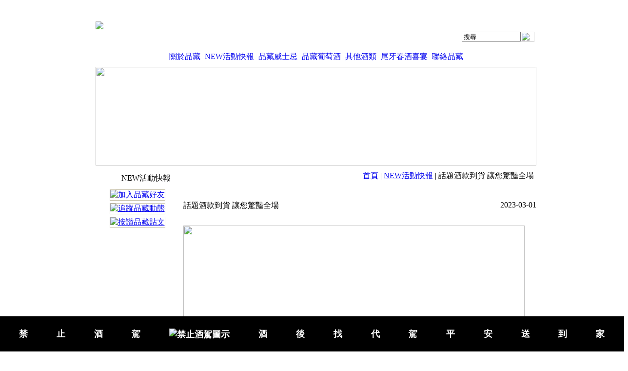

--- FILE ---
content_type: text/html;charset=UTF-8
request_url: http://p9master.com/news_detail.php?lang=tw&id=247
body_size: 33860
content:
<!DOCTYPE html PUBLIC "-//W3C//DTD XHTML 1.0 Transitional//EN" "http://www.w3.org/TR/xhtml1/DTD/xhtml1-transitional.dtd">
<html xmlns="http://www.w3.org/1999/xhtml">
<head>
<meta http-equiv="Content-Type" content="text/html; charset=utf-8" />
<title>話題酒款到貨 讓您驚豔全場_最新活動優惠-NEW活動快報 | 品藏洋酒|紅酒|葡萄酒|威士忌|白蘭地|洋酒</title>
<meta name="keywords" content="品藏洋酒|紅酒|葡萄酒|威士忌|白蘭地|洋酒">
<meta name="description" content="IG話題酒款喬治傑生聯名氣泡酒
老闆強力推薦李維傳奇田帕尼優紅酒
喜兔迎春大摩亞歷山大天燈限定版
格蘭菲迪、格蘭8年消費指定數量送限量好禮
">
<meta name="author" content="" />
<meta name="copyright" content="" />
<script>
var tlang = "tw";
</script>
<script type="text/javascript" src="//code.jquery.com/jquery-1.7.min.js"></script>
<script src="//code.jquery.com/ui/1.11.4/jquery-ui.min.js"></script>
<script type="text/javascript" src="http://60.249.71.46/~webtech/web/js/image.js"></script>
<script type="text/javascript" src="http://60.249.71.46/~webtech/web/js/jquery.carouFredSel-6.1.0-packed.js"></script>
<style>

#btn_rejectepaper{
  cursor:pointer;font-size:12px;line-height:20px;padding:0px 3px;font-family:Arial, Helvetica, sans-serif;
  display: inline-block;
}
#btn_rejectepaper:hover{
  
}

#page_menu_bg{
  height:44px;
  background: transparent url(http://60.249.71.46/~webtech/web/pageModel/0622/images/inner_menu01.jpg) 0 0 scroll repeat-x;
}
.line07{
  background:#ffffff;
}
.page_menu_split{
  width:1px;
  font-size:1px;
  background: transparent url(http://60.249.71.46/~webtech/web/pageModel/0622/images/index_menu03.jpg) 0 0 scroll repeat-y;
}
#page_title{
  width:171px; height:44px;
  background: transparent url(http://60.249.71.46/~webtech/web/pageModel/0622/images/titlebg.jpg?v=1) bottom left scroll no-repeat;
}
</style>
<style>
.nav_page_menu ul,.nav_page_menu li{
  position: relative; 
  list-style: none;
  margin:0px;
  padding:0px;
}

.nav_page_menu ul li:hover > ul {
  display: block;
}
/* 二級選單顯示於一級選單的正下方 */
.nav_page_menu ul ul {
  position: absolute;
  top: 100%;
  left:-19px;
  list-style: none;
  display: none;
  z-index:1999999;
}
.nav_page_menu ul ul li{
  border-bottom:#c3c3c3 1px solid;
}
.nav_page_menu ul ul A:link,.nav_page_menu ul ul A:visited{
  color: #6d6d6d;
  text-decoration: none;
  display: block;
  height: 29px;
  line-height: 29px;
  width: 128px;  
  background-color: #efefef;
  background-image: none;
  padding:0px;
  text-align:center;
  overflow:hidden;
}
.nav_page_menu ul ul A:hover,.nav_page_menu ul ul A:active{
  color: #000000;
  text-decoration: none;
  width: 128px;
  display: block;
  height: 29px;
  line-height: 29px;
  background-color: #c3c3c3;
  background-image: none;
  padding:0px;
  text-align:center;
  overflow:hidden;
}

.nav_page_menu ul ul li:last-child{
  border-bottom:#c3c3c3 0px solid;
}
/* 三級選單則顯示於二級選單的右方 */
.nav_page_menu ul ul ul {
  position: absolute;
  left: 100%;
  top: 0;
  *margin-left:0px;
  *margin-top:0px;  
}
</style>
<style>
.nav_left_page_menu{
  position: relative; 
  list-style: none;
  margin:0px;
  padding:0px;
}

.nav_left_page_menu ul,.nav_left_page_menu li{
  position: relative; 
  list-style: none;
  margin:0px;
  padding:0px;
}

.nav_left_page_menu ul li:hover > ul {
  display: block;
}
/* 二級選單顯示於一級選單的正下方 */
.nav_left_page_menu ul ul {
  position: absolute;
  left: 100%;
  top:0px;
  list-style: none;
  display: none;
  z-index:1999999;
}
.nav_left_page_menu ul ul li{
  border-bottom:#c3c3c3 1px solid;
}
.nav_left_page_menu ul ul A:link,.nav_left_page_menu ul ul A:visited{
  color: #6d6d6d;
  text-decoration: none;
  display: block;
  height: 32px;
  line-height: 32px;
  width: 150px;  
  background-color: #efefef;
  background-image: none;
  padding:0px;
  text-align:left;
  text-indent: 5px;
  overflow:hidden;
}
.nav_left_page_menu ul ul A:hover,.nav_left_page_menu ul ul A:active{
  color: #000000;
  text-decoration: none;
  width: 150px;
  display: block;
  height: 32px;
  line-height: 32px;
  background-color: #c3c3c3;
  background-image: none;
  padding:0px;
  text-align:left;
  overflow:hidden;
  text-indent: 5px;
}

.nav_left_page_menu ul ul li:last-child{
  border-bottom:#c3c3c3 0px solid;
}
/* 三級選單則顯示於二級選單的右方 */
.nav_left_page_menu ul ul ul {
  position: absolute;
  left: 100%;
  top: 0;
  *margin-left:0px;
  *margin-top:0px;  
}

.t4 A:link, .t4 A:visited {
    text-decoration: none;
    display: block;
    line-height: 14px;
    padding: 6px 4px;
}
.t4 A:hover,.t4 A:active{
  text-decoration: none;  
  display: block;
  line-height: 14px;
  padding:6px 4px;
}
</style>

<link href="http://60.249.71.46/~webtech/web/pageModel/0622/style.css?v=20260114-1" rel="stylesheet" type="text/css" />
<link rel="stylesheet" href="http://60.249.71.46/~webtech/web/js/fancybox/jquery.fancybox-1.3.4.css" type="text/css" media="screen" />
<script src="http://60.249.71.46/~webtech/web/js/fancybox/jquery.fancybox-1.3.4.pack.js" type="text/javascript"></script>
<script type="text/javascript">
<!--
function MM_swapImgRestore() { //v3.0
  var i,x,a=document.MM_sr; for(i=0;a&&i<a.length&&(x=a[i])&&x.oSrc;i++) x.src=x.oSrc;
}
function MM_preloadImages() { //v3.0
  var d=document; if(d.images){ if(!d.MM_p) d.MM_p=new Array();
    var i,j=d.MM_p.length,a=MM_preloadImages.arguments; for(i=0; i<a.length; i++)
    if (a[i].indexOf("#")!=0){ d.MM_p[j]=new Image; d.MM_p[j++].src=a[i];}}
}

function MM_findObj(n, d) { //v4.01
  var p,i,x;  if(!d) d=document; if((p=n.indexOf("?"))>0&&parent.frames.length) {
    d=parent.frames[n.substring(p+1)].document; n=n.substring(0,p);}
  if(!(x=d[n])&&d.all) x=d.all[n]; for (i=0;!x&&i<d.forms.length;i++) x=d.forms[i][n];
  for(i=0;!x&&d.layers&&i<d.layers.length;i++) x=MM_findObj(n,d.layers[i].document);
  if(!x && d.getElementById) x=d.getElementById(n); return x;
}

function MM_swapImage() { //v3.0
  var i,j=0,x,a=MM_swapImage.arguments; document.MM_sr=new Array; for(i=0;i<(a.length-2);i+=3)
   if ((x=MM_findObj(a[i]))!=null){document.MM_sr[j++]=x; if(!x.oSrc) x.oSrc=x.src; x.src=a[i+2];}
}
//-->
</script>
<script type="text/javascript">
  $(document).ready(function(){
    $('#selLange').change(function(){
      location.href='index.php?lang='+$(this).val();
    });
    $("#searchkey").focus(function(){
      $(this).val("");
    }).blur(function(){
      var val = $(this).val();
      if (val==""){
        $(this).val("搜尋");
      }
    });
    $("#searchkey").keydown(function(event){
      if (event.keyCode==13){
        var val = $("#searchkey").val();
        if (val !="" && val !="搜尋"){
          location.href="product.php?lang=tw&searchkey="+encodeURI(val);
        }
      }
    });
    $("#btn_search").click(function(){
      var val = $("#searchkey").val();
      if (val !="" && val !="搜尋"){
        location.href="product.php?lang=tw&searchkey="+encodeURI(val);
      }else{
			  $("#searchkey").focus();
			  return false;
      }
    });
    $("#ordermail").focus(function(){
      $(this).val("");
    }).blur(function(){
      var val = $(this).val();
      if (val==""){
        $(this).val("訂閱電子報");
      }
    });
		$('#btn_orderepaper').click(function() {
			var ordermail = $("#ordermail").val();
			if (ordermail=="" || ordermail=="訂閱電子報"){
			  alert("請輸入您的電子郵件!!");
			  $("#ordermail").focus();
			  return false;
		  }
      var pattern = /^([a-zA-Z0-9_-])+@([a-zA-Z0-9_-])+(\.[a-zA-Z0-9_-])+/;
      if (!pattern.test(ordermail)){
        alert("您的電子郵件格式輸入錯誤!!");
        $("#ordermail").focus();
        $("#ordermail").select();
        return false;
      }
      $('.btn_group').hide();
      $.post(
        "include/epaper_process.php",
        {email: ordermail, acttype: 'order','lang':'tw'},
        function(data){
          alert(data.message);
        },
        "json"
      );
      $('.btn_group').show();
		});

		$('#btn_rejectepaper').click(function() {
			var ordermail = $("#ordermail").val();
			if (ordermail=="" || ordermail=="訂閱電子報"){
			  alert("請輸入您的電子郵件!!");
			  $("#ordermail").focus();
			  return false;
		  }
      var pattern = /^([a-zA-Z0-9_-])+@([a-zA-Z0-9_-])+(\.[a-zA-Z0-9_-])+/;
      if (!pattern.test(ordermail)){
        alert("您的電子郵件格式輸入錯誤!!");
        $("#ordermail").focus();
        $("#ordermail").select();
        return false;
      }
      $('.btn_group').hide();
      $.post(
        "include/epaper_process.php",
        {email: ordermail, acttype: 'reject','lang':'tw'},
        function(data){
          alert(data.message);
        },
        "json"
      );
      $('.btn_group').show();
		});

      });
</script>
<meta name="msvalidate.01" content="0B2F1A6918A144E27683B7FC0147882D" /></head><body>
  <script type="text/javascript">
      $(document).ready(function(){
        MM_preloadImages('http://60.249.71.46/~webtech/web/pageModel/0622/images/index_go04.jpg','http://60.249.71.46/~webtech/web/pageModel/0622/images/index_go02.jpg');
      });
  </script>
  <div style="position:absolute;width:100%;z-index:1;">
  	<div id="APDiv1" style="position:absolute;width:100%;z-index:99;"></div>
<div id="innerheader">
  <div style="width:1002px; margin: 0 auto;" class="innerheader_div">
    <table width="904" border="0" cellspacing="0" cellpadding="0" style="margin:0 auto;">
      <tr>
        <td><div>
          <table width="100%" border="0" cellspacing="0" cellpadding="0">
            <tr>
              <td height="88" align="left"><a href="index.php?lang=tw"><img    data-ow="250" data-oh="88" src="http://60.249.71.46/~webtech/web/201200051/archive/weblogo/logo02.png"   border='0'/></a></td>
              <td align="right" valign="bottom">
                            
              <div style="margin-bottom:10px;">
                <table border="0" cellspacing="0" cellpadding="0">
                  <tr>                                        <td><table border="0" cellspacing="0" cellpadding="0">
                      <tr>
                        <td><input name="searchkey" type="text" class="table02" id="searchkey" value="搜尋" size="13"  maxlength="50"/></td>
                        <td><span id="btn_search" style="cursor:pointer;" onMouseOut="MM_swapImgRestore()" onMouseOver="MM_swapImage('Image1','','http://60.249.71.46/~webtech/web/pageModel/0622/images/index_go05.jpg',1)"><img src="http://60.249.71.46/~webtech/web/pageModel/0622/images/index_go04.jpg" name="Image1" width="28" height="21" border="0" align="absmiddle" id="Image1" /></span></td>
                      </tr>
                    </table></td>
                  	                                        <td valign="middle">&nbsp;</td>
                  </tr>
                </table>
              </div></td>
            </tr>
          </table>
        </div></td>
      </tr>
      <tr>
        <td class="line07_toptd"><table width="904" border="0" cellpadding="0" cellspacing="0" class="line07" >
          <tr>
            <td class="line07_td"><table border="0" align="center" cellpadding="0" cellspacing="0" class="nav_page_menu" style="height:41px;">
              <tr>
                <td align="center" class="t4" valign="middle" style="height: 100%;"><table style="width:100%;height:100%;" border="0" align="center" cellpadding="0" cellspacing="0" class="t4_tb"><tr><td align="center" valign="middle"><a  href="about.php?lang=tw">關於品藏</a></td></tr></table></td> <td align="center" valign="bottom" class="page_menu_split"></td><td align="center" class="t4" valign="middle" style="height: 100%;"><table style="width:100%;height:100%;" border="0" align="center" cellpadding="0" cellspacing="0" class="t4_tb"><tr><td align="center" valign="middle"><a  href="news.php?lang=tw">NEW活動快報</a></td></tr></table></td> <td align="center" valign="bottom" class="page_menu_split"></td><td align="center" class="t4" valign="middle" style="height: 100%;"><table style="width:100%;height:100%;" border="0" align="center" cellpadding="0" cellspacing="0" class="t4_tb"><tr><td align="center" valign="middle"><a  href="product.php?lang=tw&tb=0">品藏威士忌</a></td></tr></table></td> <td align="center" valign="bottom" class="page_menu_split"></td><td align="center" class="t4" valign="middle" style="height: 100%;"><table style="width:100%;height:100%;" border="0" align="center" cellpadding="0" cellspacing="0" class="t4_tb"><tr><td align="center" valign="middle"><a  href="product.php?lang=tw&tb=1">品藏葡萄酒</a></td></tr></table></td> <td align="center" valign="bottom" class="page_menu_split"></td><td align="center" class="t4" valign="middle" style="height: 100%;"><table style="width:100%;height:100%;" border="0" align="center" cellpadding="0" cellspacing="0" class="t4_tb"><tr><td align="center" valign="middle"><a  href="product.php?lang=tw&tb=3">其他酒類</a></td></tr></table></td> <td align="center" valign="bottom" class="page_menu_split"></td><td align="center" class="t4" valign="middle" style="height: 100%;"><table style="width:100%;height:100%;" border="0" align="center" cellpadding="0" cellspacing="0" class="t4_tb"><tr><td align="center" valign="middle"><a  href="product.php?lang=tw&tb=2">尾牙春酒喜宴</a></td></tr></table></td> <td align="center" valign="bottom" class="page_menu_split"></td><td align="center" class="t4" valign="middle" style="height: 100%;"><table style="width:100%;height:100%;" border="0" align="center" cellpadding="0" cellspacing="0" class="t4_tb"><tr><td align="center" valign="middle"><a  href="contact_us.php?lang=tw">聯絡品藏</a></td></tr></table></td>                 </tr>
              <script>
                $(document).ready(function(){
                  $(".t4").click(function(){
                    $link = $(this).find('a:first');
                    $link[0].click();
                  });
                });
              </script>
            </table></td>
          </tr>
        </table></td>
      </tr>
      <tr>
        <td align="center">
                <div id="index_carousel_wapper" style="width:904px;height:202px;overflow:hidden;position: relative;">
            <div id="index_carousel" style="height:202px;">
          <div class="index_carousel_item" style="float:left;"><a href='http://p9master.com/product_detail.php?tb=0&lang=tw&id=2055&cid=213' target='_blank'><img src="http://60.249.71.46/~webtech/web/201200051/archive/imagestyle/news/tw/s/1212111.png" width="904" height="202" border="0"/><a></div><div class="index_carousel_item" style="float:left;"><a href='http://p9master.com/product_detail.php?tb=0&lang=tw&id=2114&cid=294' target='_blank'><img src="http://60.249.71.46/~webtech/web/201200051/archive/imagestyle/news/tw/s/511ad42813606c73.png" width="904" height="202" border="0"/><a></div><div class="index_carousel_item" style="float:left;"><a href='http://p9master.com/product.php?tb=0&lang=tw&id=22' target='_blank'><img src="http://60.249.71.46/~webtech/web/201200051/archive/imagestyle/news/tw/s/72777.png" width="904" height="202" border="0"/><a></div><div class="index_carousel_item" style="float:left;"><a href='http://p9master.com/product.php?tb=0&lang=tw&id=19' target='_blank'><img src="http://60.249.71.46/~webtech/web/201200051/archive/imagestyle/news/tw/s/40596485.png" width="904" height="202" border="0"/><a></div><div class="index_carousel_item" style="float:left;"><a href='http://p9master.com/product.php?tb=0&lang=tw&id=179' target='_blank'><img src="http://60.249.71.46/~webtech/web/201200051/archive/imagestyle/news/tw/s/456456456.png" width="904" height="202" border="0"/><a></div></div>
            <div style="clear:both;"></div>
          </div>
          <script>
          $("#index_carousel").carouFredSel({
          	items 		: 1
          	          	,auto : {
          	  pauseOnHover: true
          	            	  ,fx:'crossfade'
          	            	            	  ,duration:1000          	            	            	  ,timeoutDuration:3000          	            		//easing		: "elastic"
          	}
          });
          </script>
                  </td>
      </tr>
      <tr>
        <td id="page_menu_bg"><table width="904" border="0" cellspacing="0" cellpadding="0">
          <tr>
            <td width="171" align="right" valign="middle" id="page_title" class="t8"><div style="margin-right:17px;margin-top:10px;">NEW活動快報</div></td>
            <td width="11">&nbsp;</td>
            <td align="left" class="t6"></td>
            <td align="right" class="t7" style="padding-right:5px;"><span class="t7"><a href="index.php?lang=tw">首頁</a></span> | <span class="t7"><a href="news.php?lang=tw">NEW活動快報</a></span> | 話題酒款到貨 讓您驚豔全場</td>
          </tr>
        </table></td>
      </tr>
    </table>
  </div>
</div><div id="innercontent">
 <div style="width:904px; margin: 0 auto;">
   <table width="904" border="0" cellspacing="0" cellpadding="0">
     <tr>
       <td width="171" valign="top"><div style="margin-bottom:30px;">
         <table width="171" border="0" cellspacing="0" cellpadding="0">
           <tr>
             <td align="left" valign="top"><table width="166" border="0" cellspacing="0" cellpadding="0">
                         </table></td>
           </tr>
           <tr>
             <td align="left" valign="top"> <div id="fb-root"></div>
<script>(function(d, s, id) {
  var js, fjs = d.getElementsByTagName(s)[0];
  if (d.getElementById(id)) return;
  js = d.createElement(s); js.id = id;
  js.src = "//connect.facebook.net/zh_TW/sdk.js#xfbml=1&version=v2.0";
  fjs.parentNode.insertBefore(js, fjs);
}(document, 'script', 'facebook-jssdk'));</script>
      <center>
<table border="0" cellpadding="0" cellspacing="0" style="margin-top:5px;">
<tr>
  <td align="center"><a href='https://lin.ee/UuhRs9p' target='_blank' title='加入品藏好友' style='display:block;border:1px solid #c5bfa7;'><img  class="line02" title="加入品藏好友"  data-ow="173" data-oh="60" src="http://60.249.71.46/~webtech/web/201200051/archive/adbanner/line_2.png"  style='top:223px;left:0px;width:158px;height:54px;'  border='0'/></a></td>
</tr>
  <tr>
    <td height="5"></td>
  </tr>
<tr>
  <td align="center"><a href='https://www.instagram.com/p9master.tw' target='_blank' title='追蹤品藏動態' style='display:block;border:1px solid #c5bfa7;'><img  class="line02" title="追蹤品藏動態"  data-ow="173" data-oh="60" src="http://60.249.71.46/~webtech/web/201200051/archive/adbanner/line_2__2_.png"  style='top:223px;left:0px;width:158px;height:54px;'  border='0'/></a></td>
</tr>
  <tr>
    <td height="5"></td>
  </tr>
<tr>
  <td align="center"><a href='https://www.facebook.com/share/19rcozDLoR/' target='_blank' title='按讚品藏貼文' style='display:block;border:1px solid #c5bfa7;'><img  class="line02" title="按讚品藏貼文"  data-ow="173" data-oh="60" src="http://60.249.71.46/~webtech/web/201200051/archive/adbanner/line_2__3_.png"  style='top:223px;left:0px;width:158px;height:54px;'  border='0'/></a></td>
</tr>
</table>
</center>
<div style="margin-top:10px;width:166px;margin-left:-15px">
  <div class="fb-like-box" data-href="https://www.facebook.com/p9master" data-width="181" data-height="355" data-colorscheme="light" data-show-faces="true" data-header="true" data-stream="false" data-show-border="true"></div>
</div>
</td>
           </tr>
         </table>
       </div></td>
       <td>&nbsp;</td>
       <td width="724" height="400" valign="top" class="t10"><div style="margin-top:28px; width:724px; text-align:justify; text-justify:inter-ideograph; margin-bottom:30px;">
         <table width="724" border="0" cellspacing="0" cellpadding="0"><tr>
           <td><table width="724" border="0" cellspacing="0" cellpadding="0">
             <tr>
               <td height="20" align="left" valign="top" class="t14"><div style="width:650px;">話題酒款到貨 讓您驚豔全場</div></td>
               <td align="right" valign="top" class="t13">2023-03-01</td>
             </tr>
           </table></td>
         </tr>
           <tr>
             <td height="30"><img src="http://60.249.71.46/~webtech/web/pageModel/0622/images/line02.jpg" width="724" height="1" /></td>
           </tr>
           <tr>
             <td><div style="width:724px; text-align:justify; text-justify:inter-ideograph; min-height:280px;"><div>
	<a href="http://p9master.com/product.php?lang=tw&amp;searchkey=%E5%96%AC%E6%B2%BB%E5%82%91%E7%94%9F"><img src="http://60.249.71.46/~webtech/web/201200051/archive/editor/about/s__4874247.jpg" style="height: 453px; width: 700px;" /></a></div>
<br />
<span style="font-size:14px;"><span style="font-family:georgia,serif;"><strong><span style="color:#b22222;"><span style="font-size:16px;">【喬治傑生聯名氣泡酒 】</span></span></strong><br />
著名的丹麥設計公司Georg Jensen與塔斯馬尼亞優質葡萄酒生產商Heemskerk的合作限定，以優雅工藝釀造出氣泡酒，搭配集現代與經典風格於一身的瓶身設計，頂部是可重新密封的瓶蓋與高度拋光的不鏽鋼瓶塞可將瓶內的酒重複密封保鮮兩天的時間。<br />
<br />
<strong><span style="color:#b22222;"><span style="font-size:16px;">旗艦銀-氣泡白酒</span></span></strong></span></span><br />
<div>
	<span style="font-size:14px;"><span style="font-family:georgia,serif;">使用60%夏多內與40%黑皮諾釀製而成，與酵母一同陳放24-36個月，發展出複雜有層次的口感。開瓶展現蜂蜜檸檬、青蘋果果香，緊接著是剛出爐派皮烘烤香氣， 帶有緊實的酸度以及優雅的礦物質氣息，是一瓶超高質感的酒款<br />
	<br />
	<span style="color:#b22222;"><strong><span style="font-size:16px;">玫瑰金-氣泡紅酒</span></strong></span><br />
	優雅的櫻花粉酒色，低溫萃取出Pinot Noir新鮮草莓的芬芳氣息，緊接著出現葡萄柚清香，入口活躍而綿密、細緻輕巧的氣泡在口中彈跳，鼻腔中豐富的覆盆子果香撞上冷冷的礦石氣息，造就出優雅的線條。</span></span><br />
	<br />
	<a href="http://p9master.com/product_detail.php?tb=&amp;lang=tw&amp;id=1386&amp;cid="><img src="http://60.249.71.46/~webtech/web/201200051/archive/editor/about/s__4874243.jpg" style="height: 453px; width: 700px;" /></a><br />
	<br />
	<span style="font-size:14px;"><span style="font-family:georgia,serif;"><span style="color:#b22222;"><strong><span style="font-size:16px;">【西班牙李維傳奇系列田帕尼歐紅酒】</span></strong></span><br />
	<br />
	採摘自百年老藤葡萄樹，風味多變複雜，具有成熟水果、香料和大地等多層次風味。</span></span><span style="font-family: georgia, serif; font-size: 14px;">酒體架構平衡協調，風味濃郁，餘韻悠長令人忍不住回味，老闆最近心頭好，小編強力推薦</span></div>
<div>
	<br />
	<img src="http://60.249.71.46/~webtech/web/201200051/archive/editor/about/517dc145994e4281.jpg" style="height: 1035px; width: 700px;" /><br />
	<br />
	<strong style="color: rgb(178, 34, 34); font-family: georgia, serif; font-size: 14px;"><span style="font-size: 16px;">【大摩亞歷山大天燈限定版】</span></strong><br />
	<br />
	<span style="font-size:14px;"><span style="font-family:georgia,serif;">大摩亞歷山大三世--春饗限定包裝」以朱紅為底色，並以象徵天燈，充滿祈福的金點為點綴。朱紅色被視為極為珍稀的顏色，在中世紀更有如金箔一樣珍貴，自古以來在華人文化皆象徵吉祥喜慶、紅潤飽滿。包裝上如繁星爍爍閃耀的天燈，承載著我們為傳遞為重要之人繫上真摯的祝福。<br />
	<br />
	為了紀念麥肯錫家族解救蘇格蘭國王亞歷山大三世的不朽傳奇，大摩天才首席釀酒師以華麗奧秘的熟成工法開創<span style="color:#ff0000;">「世上唯一分別熟成於六款獨特橡木桶」</span>的單一麥芽威士忌，有美國波本桶、西班牙Oloroso雪莉桶、葡萄牙馬德拉酒桶、義大利西西里島的馬莎拉桶、葡萄牙的波特酒桶，及法國卡本內蘇維翁紅酒桶，有如一場音樂盛會般，鮮明地展現各款橡木桶特色，彼此不互相搶風采。</span></span><br />
	<br />
	<br />
	<a href="http://p9master.com/product.php?tb=0&amp;lang=tw&amp;id=20"><img src="http://60.249.71.46/~webtech/web/201200051/archive/editor/about/2f5390f6de29bbf0.jpg" style="height: 1245px; width: 700px;" /></a><br />
	<br />
	<strong style="color: rgb(178, 34, 34); font-family: georgia, serif; font-size: 14px;"><span style="font-size: 16px;">【格蘭菲迪達成條件送萬年不敗托特包】</span></strong><br />
	<br />
	<span style="font-size:14px;"><span style="font-family:georgia,serif;">活動期間購買<u>格蘭菲迪12年天使雪利或是格蘭菲迪15年威士忌任3瓶</u>，可獲得精品托特包1個，超大容量，可裝超過3支酒，還附贈防塵袋。<br />
	<br />
	<span style="font-size:16px;"><span style="background-color:#ffff00;">活動贈數量有限，送完為止。每一位會員限兌換1個。</span><br />
	<span style="color:#ff0000;">本公司保留隨時修改、變更、暫停或<span class="qkunPe">終止</span>本活動內容之權利。</span></span></span></span><br />
	<br />
	<br />
	<a href="http://p9master.com/product_detail.php?tb=&amp;lang=tw&amp;id=261&amp;cid="><img src="http://60.249.71.46/~webtech/web/201200051/archive/editor/about/061b3122e59ea2cc.jpg" style="height: 1244px; width: 700px;" /></a><br />
	<br />
	<strong style="color: rgb(178, 34, 34); font-family: georgia, serif; font-size: 14px;"><span style="font-size: 16px;">【購買三支格蘭8年威士忌送實用多功能剪刀組】</span></strong><br />
	<br />
	<div>
		<span style="font-family: georgia, serif; font-size: 16px;">由首席調酒師精選陳年至少8年的高品質佳釀，再經由雪莉桶過桶熟成。</span><span style="font-size:16px;"><span style="font-family:georgia,serif;">為台灣消費者量身打造全方位升級的『格蘭8年雪莉風味桶蘇格蘭威士忌』。</span></span></div>
	<div>
		<span style="font-size:16px;"><span style="font-family:georgia,serif;">帶有微煙燻味及桂圓香氣，散發著橡木芬芳與香草氣息，入口後清爽香甜花果香氣，甘甜滑順讓人不絕於口，留下的麥芽香尾韻豐富悠長。</span></span><span style="font-family: georgia, serif; font-size: 16px;">不論送禮或是與親朋好友愜意品酩，都是CP值破表的絕佳首選!</span><br />
		&nbsp;</div>
	<span style="font-family: georgia, serif; font-size: 16px; background-color: rgb(255, 255, 0);">活</span><span style="font-size:16px;"><span style="font-family: georgia, serif; background-color: rgb(255, 255, 0);">動贈品數</span></span><span style="font-family: georgia, serif; font-size: 16px; background-color: rgb(255, 255, 0);">量有限，送完為止。每一位會員限兌換1個。</span><br />
	<span style="color:#ff0000;"><span style="font-family: georgia, serif; font-size: 16px;">本公司保留隨時修改、變更、暫停或</span><span class="qkunPe" style="font-family: georgia, serif; font-size: 16px;">終止</span><span style="font-family: georgia, serif; font-size: 16px;">本活動內容之權利。</span></span><br />
	<br />
	&nbsp;</div>
<br />
</div></td>
           </tr>
           <tr>
             <td height="40" valign="bottom"><a href="news.php?lang=tw" onmouseout="MM_swapImgRestore()" onmouseover="MM_swapImage('Image20','','http://60.249.71.46/~webtech/web/pageModel/0622/tw/back02.jpg',1)"><img src="http://60.249.71.46/~webtech/web/pageModel/0622/tw/back01.jpg" name="Image20" width="79" height="23" border="0" id="Image20" /></a>
                            </td>
           </tr>
       </table>

                <br><br><br>
<div class="fb-comments" data-colorscheme="light" data-href="http://p9master.com/news_detail.php?lang=tw&id=247" data-numposts="5" data-width="710">
  &nbsp;</div>
    <br><br><br>
  <div class="fb-like" data-href="http://p9master.com/news_detail.php?lang=tw&id=247" data-width="710" data-layout="standard" data-action="like" data-show-faces="true" data-share="false"></div>
<br><br><br>
    <br><br><br>
<div class="fb-like" data-href="http://p9master.com/news_detail.php?lang=tw&id=247" data-layout="button_count" data-action="like" data-show-faces="false" data-share="true"></div><br><br><br>  <br><br><br>
<div class="fb-like" data-href="http://p9master.com/news_detail.php?lang=tw&id=247" data-width="710" data-layout="standard" data-action="like" data-show-faces="false" data-share="true"></div></div><br><br><br>
         </div></td>
     </tr>
   </table>
 </div>
</div>
  <div id="footer">
    <div style="width:904px; margin: 0 auto; padding-top:20px;padding-bottom:20px;">
      <table width="904" border="0" cellspacing="0" cellpadding="0">
        <tr>
          <td height="30" align="center" valign="middle" class="footmenu"><table border="0" cellspacing="0" cellpadding="0">
            <tr>
              <td><a  href="about.php?lang=tw" title="關於品藏">關於品藏</a></td> <td width="24" align="center">|</td><td><a  href="news.php?lang=tw" title="NEW活動快報">NEW活動快報</a></td> <td width="24" align="center">|</td><td><a  href="product.php?lang=tw&tb=0" title="品藏威士忌">品藏威士忌</a></td> <td width="24" align="center">|</td><td><a  href="product.php?lang=tw&tb=1" title="品藏葡萄酒">品藏葡萄酒</a></td> <td width="24" align="center">|</td><td><a  href="product.php?lang=tw&tb=3" title="其他酒類">其他酒類</a></td> <td width="24" align="center">|</td><td><a  href="product.php?lang=tw&tb=2" title="尾牙春酒喜宴">尾牙春酒喜宴</a></td> <td width="24" align="center">|</td><td><a  href="contact_us.php?lang=tw" title="聯絡品藏">聯絡品藏</a></td>               <td width="24" align="center">|</td>
              <td><a href="sitemap.php?lang=tw" title="網站地圖">網站地圖</a></td>
            </tr>
          </table></td>
        </tr>
        <tr>
          <td align="center"><table border="0" cellpadding="0" cellspacing="0" id="footer_outer">
            <tr>
              <td align="left" valign="top" class="foot01"><div  style="max-width:600px;"><a href="https://lin.ee/ca1nitu" target="_blank"><img alt="加入好友" border="0" height="36" src="https://scdn.line-apps.com/n/line_add_friends/btn/zh-Hant.png" /></a><br />
<br />
<style type="text/css">
.fixed-warning-container {
    position: fixed;
    bottom: 0;
    left: 0;
    width: 100%;
    
    /* 符合法規：至少以版面10%連續獨立之面積刊登 */
    height: 10vh; 
    
    background-color: black;
    color: white;
    font-weight: 900;
    font-family: 'Arial Black', 'Microsoft JhengHei', '微軟正黑體', sans-serif;
    
    /* 關鍵設定：讓所有子項目（字元和圖片）在容器內平均分散 */
    display: flex;
    justify-content: space-around;
    align-items: center;
    
    z-index: 999;
    box-sizing: border-box;
    padding: 0 10px; /* 增加左右邊距，避免內容太靠近邊緣 */
    
    /*
      符合法規：字體面積不得小於警語背景面積1/2
      這裡的 5vh 剛好是 10vh (容器高度) 的 1/2
    */
    font-size: 5vh;
    
    white-space: nowrap;
    letter-spacing: normal; /* 移除額外字元間距，由 Flexbox 自動分配 */
}

.warning-char {
    display: flex;
    align-items: center;
    justify-content: center;
}

.warning-image {
    height: 1.2em; /* 圖片高度比文字高一點點，視覺上更協調 */
    flex-shrink: 0; /* 確保圖片不會被擠壓 */
}

/* 針對電腦版 */
@media (min-width: 769px) {
    .fixed-warning-container {
        font-size: 2.5vh;
    }
}

/* 針對手機版，使用 vw 單位自動縮放文字 */
@media (max-width: 768px) {
    .fixed-warning-container {
        font-size: 3.5vw;
        gap: 0; /* 在小螢幕上移除內建間距 */
    }
}</style>
<div class="fixed-warning-container">
	<span class="warning-char">禁</span> <span class="warning-char">止</span> <span class="warning-char">酒</span> <span class="warning-char">駕</span> <img alt="禁止酒駕圖示" class="warning-image" src="http://60.249.71.46/~webtech/web/201200051/archive/editor/426888c07e78ee37.png" /> <span class="warning-char">酒</span> <span class="warning-char">後</span> <span class="warning-char">找</span> <span class="warning-char">代</span> <span class="warning-char">駕</span> <span class="warning-char">平</span> <span class="warning-char">安</span> <span class="warning-char">送</span> <span class="warning-char">到</span> <span class="warning-char">家</span></div>
</div></td>
              <td width="10" align="right" valign="bottom" class="foot02">&nbsp;</td>
              <td align="right" valign="top" class="foot02"><div style="margin-top:5px;">Design by webtech<a href="http://www.webtech.com.tw/" target="_blank">網頁設計</a><br>訪客人數：3,241,552</div></td>
            </tr>
          </table></td>
        </tr>
      </table>
    </div>
  </div>
</div>
</body>
</html><script>
  function go_download(vv){
    if (vv !=""){
      window.open('include/download.php?dl='+vv, '下載', config='height=100,width=300')
    }
  }
</script>